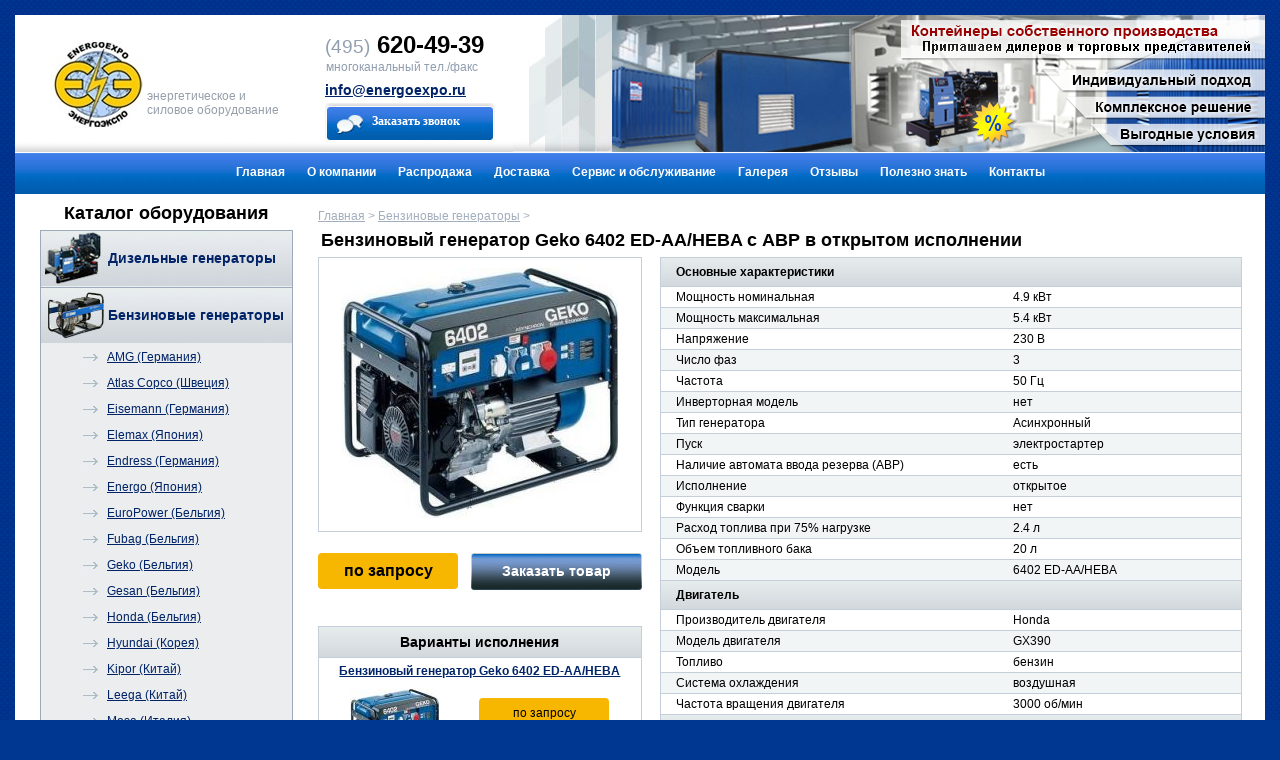

--- FILE ---
content_type: text/html; charset=utf-8
request_url: http://www.energoexpo.ru/benzinovye-generatory/geko-6402-ed-aa-heba-avr/
body_size: 8385
content:
		
	
	
	
																		<!DOCTYPE html>
<html>
	<head>
		<meta charset="utf-8">
		
	<title>Бензиновый генератор Geko 6402 ED-AА/HЕBA с АВР открытого исполнения мощностью 4.9 кВт</title>
	<meta name="keywords" content="Geko 6402 ED-AА/HЕBA  с АВР  в открытом исполнении">
	<meta name="description" content="Бензиновый генератор Geko 6402 ED-AА/HЕBA с АВР  открытого исполнения - цена производителя, доставка в срок, при необходимости монтаж.">

		<!--[if lt IE 9]>
		<script>
			var e = ("article,aside,figcaption,figure,footer,header,hgroup,nav,section,time,main").split(',');
			for (var i = 0; i < e.length; i++) {
			document.createElement(e[i]);	}
		</script>
		<![endif]-->
		<link rel="stylesheet" type="text/css" href="/css/jquery.fancybox.css">
		<link rel="stylesheet" type="text/css" href="/css/styles.css">
		<link href="/images/favicon.ico" type="image/x-icon" rel="shortcut icon">
		<script src="/js/jquery.js"></script>
	</head>
	<body>
		<div class="all-content-wrapper">
			<header>
				<a href="/" class="logo" ><img src="/images/logo.jpg" /> <small>энергетическое и силовое оборудование</small></a>
<address>
	<p>
		<span>(495)</span> 620-49-39
		<small>многоканальный тел./факс</small>
		<a href="mailto:info@energoexpo.ru">info@energoexpo.ru</a>
		<div class="header-order-call j-order-call">Заказать звонок</div>
	</p>
</address>
<div class="body">
	<div class="left">&nbsp;</div>
	<ul class="bxslider">
		<li><a href="/konteynery-dlya-generatorov/"><img src="/images/slider_1.png" title="контейнеры собственного производства" /></a></li>
		<li><a href="/"><img src="/images/slider_3.png" title="силовое и энергетическое оборудование" /></a></li>
		<li><a href="/servis-i-obsluzhivanie/"><img src="/images/slider_2.png" title="обслуживание и ремонт" /></a></li>
	</ul>

</div>
<div class="clear"></div>
					




<nav id="menubak">
	<div  id="menu" class="black">
			<ul >
											
			 
			<li>
																	<a href="/" >Главная</a>
							</li>
											
			 
			<li>
																	<a href="/o-kompanii/" >О компании</a>
										<ul  class="b-submenu" >
											
			 
			<li>
																	<a href="/o-kompanii/missiya" >Наша миссия</a>
							</li>
											
			 
			<li>
																	<a href="/o-kompanii/rabota-magazina" >Работа магазина</a>
							</li>
											
			 
			<li>
																	<a href="/o-kompanii/sertifikaty" >Сертификаты</a>
							</li>
											
			 
			<li>
																	<a href="http://www.energoexpo.ru/polezno-znat/kak-oformit-zakaz/" >Оформление заказа</a>
							</li>
											
			 
			<li>
																	<a href="/o-kompanii/oplata" >Оплата</a>
							</li>
											
			 
			<li>
																	<a href="/o-kompanii/vakansii" >Вакансии</a>
							</li>
			</ul>
							</li>
											
			 
			<li>
																	<a href="/rasprodazha/" >Распродажа</a>
							</li>
											
			 
			<li>
																	<a href="/dostavka/" >Доставка</a>
							</li>
											
			 
			<li>
																	<a href="/servis-i-obsluzhivanie/" >Сервис и обслуживание</a>
							</li>
											
			 
			<li>
																	<a href="http://www.energoexpo.ru/gallery/" >Галерея</a>
							</li>
											
			 
			<li>
																	<a href="/otzyvy/" >Отзывы</a>
							</li>
											
			 
			<li>
																	<a href="http://www.energoexpo.ru/polezno-znat/" >Полезно знать</a>
							</li>
											
			 
			<li>
																	<a href="/kontaktnaya-informatsiya/" >Контакты</a>
							</li>
			</ul>
	</div>
</nav>			</header>
			<div id="container">
				<aside id="left">
					<p class="h1">Каталог оборудования</p>
	





	<ul  id="my-menu" >
					
			 

													<li class="li-lvl-1">
															<a href="http://www.energoexpo.ru/dizelnye-generatory/" class="a-lvl-1  icon27">
															Дизельные генераторы
													</a>
									
																										<ul  class="submenu-left ul-lvl-2" >
					
			 

						<li class="li-lvl-2">
				
																										<ul  class="submenu-left ul-lvl-3" >
					
			 

						<li class="li-lvl-3">
															<a href="http://www.energoexpo.ru/dizelnye-generatory/airman-diz/" class="a-lvl-3 ">
															Airman (Япония)
													</a>
									
							</li>
					
			 

						<li class="li-lvl-3">
															<a href="http://www.energoexpo.ru/dizelnye-generatory/aksa-diz/" class="a-lvl-3 ">
															Aksa (Турция)
													</a>
									
							</li>
					
			 

						<li class="li-lvl-3">
															<a href="http://www.energoexpo.ru/dizelnye-generatory/atlas-copco-diz/" class="a-lvl-3 ">
															Atlas Copco (Швеция)
													</a>
									
							</li>
					
			 

						<li class="li-lvl-3">
															<a href="http://www.energoexpo.ru/dizelnye-generatory/broadcrown-diz/" class="a-lvl-3 ">
															Broadcrown (Великобритания)
													</a>
									
							</li>
					
			 

						<li class="li-lvl-3">
															<a href="http://www.energoexpo.ru/dizelnye-generatory/caterpillar-diz/" class="a-lvl-3 ">
															Caterpillar (Великобритания)
													</a>
									
							</li>
					
			 

						<li class="li-lvl-3">
															<a href="http://www.energoexpo.ru/dizelnye-generatory/ctg-diz/" class="a-lvl-3 ">
															CTG (Китай)
													</a>
									
							</li>
					
			 

						<li class="li-lvl-3">
															<a href="http://www.energoexpo.ru/dizelnye-generatory/cummins-diz/" class="a-lvl-3 ">
															Cummins (Великобритания)
													</a>
									
							</li>
					
			 

						<li class="li-lvl-3">
															<a href="http://www.energoexpo.ru/dizelnye-generatory/denyo-diz/" class="a-lvl-3 ">
															Denyo (Япония)
													</a>
									
							</li>
					
			 

						<li class="li-lvl-3">
															<a href="http://www.energoexpo.ru/dizelnye-generatory/eisemann-diz/" class="a-lvl-3 ">
															Eisemann (Германия)
													</a>
									
							</li>
					
			 

						<li class="li-lvl-3">
															<a href="http://www.energoexpo.ru/dizelnye-generatory/elcos-diz/" class="a-lvl-3 ">
															Elcos (Италия)
													</a>
									
							</li>
					
			 

						<li class="li-lvl-3">
															<a href="http://www.energoexpo.ru/dizelnye-generatory/elemax-diz/" class="a-lvl-3 ">
															Elemax (Япония)
													</a>
									
							</li>
					
			 

						<li class="li-lvl-3">
															<a href="http://www.energoexpo.ru/dizelnye-generatory/endress-diz/" class="a-lvl-3 ">
															Endress (Германия)
													</a>
									
							</li>
					
			 

						<li class="li-lvl-3">
															<a href="http://www.energoexpo.ru/dizelnye-generatory/energo-diz/" class="a-lvl-3 ">
															Energo (Япония - Россия)
													</a>
									
							</li>
					
			 

						<li class="li-lvl-3">
															<a href="http://www.energoexpo.ru/dizelnye-generatory/europower-diz/" class="a-lvl-3 ">
															EuroPower (Бельгия)
													</a>
									
							</li>
					
			 

						<li class="li-lvl-3">
															<a href="http://www.energoexpo.ru/dizelnye-generatory/fg-wilson-diz/" class="a-lvl-3 ">
															FG Wilson (Великобритания)
													</a>
									
							</li>
					
			 

						<li class="li-lvl-3">
															<a href="http://www.energoexpo.ru/dizelnye-generatory/fpt-diz/" class="a-lvl-3 ">
															FPT (Италия)
													</a>
									
							</li>
					
			 

						<li class="li-lvl-3">
															<a href="http://www.energoexpo.ru/dizelnye-generatory/fubag-diz/" class="a-lvl-3 ">
															Fubag (Германия)
													</a>
									
							</li>
					
			 

						<li class="li-lvl-3">
															<a href="http://www.energoexpo.ru/dizelnye-generatory/geko-diz/" class="a-lvl-3 ">
															Geko (Германия)
													</a>
									
							</li>
					
			 

						<li class="li-lvl-3">
															<a href="http://www.energoexpo.ru/dizelnye-generatory/gesan-diz/" class="a-lvl-3 ">
															Gesan (Испания)
													</a>
									
							</li>
					
			 

						<li class="li-lvl-3">
															<a href="http://www.energoexpo.ru/dizelnye-generatory/henkelhausen-diz/" class="a-lvl-3 ">
															Henkelhausen (Германия)
													</a>
									
							</li>
					
			 

						<li class="li-lvl-3">
															<a href="http://www.energoexpo.ru/dizelnye-generatory/hyundai-diz/" class="a-lvl-3 ">
															Hyundai (Корея)
													</a>
									
							</li>
					
			 

						<li class="li-lvl-3">
															<a href="http://www.energoexpo.ru/dizelnye-generatory/jcb-diz/" class="a-lvl-3 ">
															JCB (Великобритания)
													</a>
									
							</li>
					
			 

						<li class="li-lvl-3">
															<a href="http://www.energoexpo.ru/dizelnye-generatory/kipor-diz/" class="a-lvl-3 ">
															Kipor (Китай)
													</a>
									
							</li>
					
			 

						<li class="li-lvl-3">
															<a href="http://www.energoexpo.ru/dizelnye-generatory/kubota-diz/" class="a-lvl-3 ">
															Kubota (Япония)
													</a>
									
							</li>
					
			 

						<li class="li-lvl-3">
															<a href="http://www.energoexpo.ru/dizelnye-generatory/leega-diz/" class="a-lvl-3 ">
															Leega (Китай)
													</a>
									
							</li>
					
			 

						<li class="li-lvl-3">
															<a href="http://www.energoexpo.ru/dizelnye-generatory/lister-petter-diz/" class="a-lvl-3 ">
															Lister Petter (Великобритания)
													</a>
									
							</li>
					
			 

						<li class="li-lvl-3">
															<a href="http://www.energoexpo.ru/dizelnye-generatory/mingpowers-diz/" class="a-lvl-3 ">
															MingPowers (Китай)
													</a>
									
							</li>
					
			 

						<li class="li-lvl-3">
															<a href="http://www.energoexpo.ru/dizelnye-generatory/mitsubishi-diz/" class="a-lvl-3 ">
															Mitsubishi (Япония)
													</a>
									
							</li>
					
			 

						<li class="li-lvl-3">
															<a href="http://www.energoexpo.ru/dizelnye-generatory/mosa-diz/" class="a-lvl-3 ">
															Mosa (Италия)
													</a>
									
							</li>
					
			 

						<li class="li-lvl-3">
															<a href="http://www.energoexpo.ru/dizelnye-generatory/motor-diz/" class="a-lvl-3 ">
															Motor (Россия)
													</a>
									
							</li>
					
			 

						<li class="li-lvl-3">
															<a href="http://www.energoexpo.ru/dizelnye-generatory/mvae-diz/" class="a-lvl-3 ">
															MVAE (Китай)
													</a>
									
							</li>
					
			 

						<li class="li-lvl-3">
															<a href="http://www.energoexpo.ru/dizelnye-generatory/powerlink-diz/" class="a-lvl-3 ">
															PowerLink (Китай)
													</a>
									
							</li>
					
			 

						<li class="li-lvl-3">
															<a href="http://www.energoexpo.ru/dizelnye-generatory/pramac-diz/" class="a-lvl-3 ">
															Pramac (Италия)
													</a>
									
							</li>
					
			 

						<li class="li-lvl-3">
															<a href="http://www.energoexpo.ru/dizelnye-generatory/rid-diz/" class="a-lvl-3 ">
															RID (Германия)
													</a>
									
							</li>
					
			 

						<li class="li-lvl-3">
															<a href="http://www.energoexpo.ru/dizelnye-generatory/sdmo-diz/" class="a-lvl-3 ">
															SDMO (Франция)
													</a>
									
							</li>
					
			 

						<li class="li-lvl-3">
															<a href="http://www.energoexpo.ru/dizelnye-generatory/toyo-diz/" class="a-lvl-3 ">
															Toyo (Япония)
													</a>
									
							</li>
					
			 

						<li class="li-lvl-3">
															<a href="http://www.energoexpo.ru/dizelnye-generatory/yanmar-diz/" class="a-lvl-3 ">
															Yanmar (Япония)
													</a>
									
							</li>
					
			 

						<li class="li-lvl-3">
															<a href="http://www.energoexpo.ru/dizelnye-generatory/azimut-diz/" class="a-lvl-3 ">
															Азимут (Россия - Китай)
													</a>
									
							</li>
					
			 

						<li class="li-lvl-3">
															<a href="http://www.energoexpo.ru/dizelnye-generatory/vepr-diz/" class="a-lvl-3 ">
															Вепрь (Россия) 
													</a>
									
							</li>
					
			 

						<li class="li-lvl-3">
															<a href="http://www.energoexpo.ru/dizelnye-generatory/istok-diz/" class="a-lvl-3 ">
															Исток (Россия)
													</a>
									
							</li>
					
			 

						<li class="li-lvl-3">
															<a href="http://www.energoexpo.ru/dizelnye-generatory/psm-diz/" class="a-lvl-3 ">
															ПСМ (Россия)
													</a>
									
							</li>
					
			 

						<li class="li-lvl-3">
															<a href="http://www.energoexpo.ru/dizelnye-generatory/tss-diz/" class="a-lvl-3 ">
															ТСС (Россия - Китай)
													</a>
									
							</li>
					
			 

						<li class="li-lvl-3">
															<a href="http://www.energoexpo.ru/dizelnye-generatory/fas-diz/" class="a-lvl-3 ">
															ФАС (Россия)
													</a>
									
							</li>
			</ul>
							</li>
			</ul>
							</li>
					
											 

													<li class="li-lvl-1">
															<a href="http://www.energoexpo.ru/benzinovye-generatory/" class="a-lvl-1 active icon26">
															Бензиновые генераторы
													</a>
									
																										<ul  class="submenu-left ul-lvl-2" >
					
			 

						<li class="li-lvl-2">
				
																										<ul  class="submenu-left ul-lvl-3" >
					
			 

						<li class="li-lvl-3">
															<a href="http://www.energoexpo.ru/benzinovye-generatory/amg-benz/" class="a-lvl-3 ">
															AMG (Германия)
													</a>
									
							</li>
					
			 

						<li class="li-lvl-3">
															<a href="http://www.energoexpo.ru/benzinovye-generatory/atlas-copco-benz/" class="a-lvl-3 ">
															Atlas Copco (Швеция)
													</a>
									
							</li>
					
			 

						<li class="li-lvl-3">
															<a href="http://www.energoexpo.ru/benzinovye-generatory/eisemann-benz/" class="a-lvl-3 ">
															Eisemann (Германия)
													</a>
									
							</li>
					
			 

						<li class="li-lvl-3">
															<a href="http://www.energoexpo.ru/benzinovye-generatory/elemax-benz/" class="a-lvl-3 ">
															Elemax (Япония)
													</a>
									
							</li>
					
			 

						<li class="li-lvl-3">
															<a href="http://www.energoexpo.ru/benzinovye-generatory/endress-benz/" class="a-lvl-3 ">
															Endress (Германия)
													</a>
									
							</li>
					
			 

						<li class="li-lvl-3">
															<a href="http://www.energoexpo.ru/benzinovye-generatory/energo-benz/" class="a-lvl-3 ">
															Energo (Япония)
													</a>
									
							</li>
					
			 

						<li class="li-lvl-3">
															<a href="http://www.energoexpo.ru/benzinovye-generatory/europower-benz/" class="a-lvl-3 ">
															EuroPower (Бельгия)
													</a>
									
							</li>
					
			 

						<li class="li-lvl-3">
															<a href="http://www.energoexpo.ru/benzinovye-generatory/fubag-benz/" class="a-lvl-3 ">
															Fubag (Бельгия)
													</a>
									
							</li>
					
			 

						<li class="li-lvl-3">
															<a href="http://www.energoexpo.ru/benzinovye-generatory/geko-benz/" class="a-lvl-3 ">
															Geko (Бельгия)
													</a>
									
							</li>
					
			 

						<li class="li-lvl-3">
															<a href="http://www.energoexpo.ru/benzinovye-generatory/gesan-benz/" class="a-lvl-3 ">
															Gesan (Бельгия)
													</a>
									
							</li>
					
			 

						<li class="li-lvl-3">
															<a href="http://www.energoexpo.ru/benzinovye-generatory/honda-benz/" class="a-lvl-3 ">
															Honda (Бельгия)
													</a>
									
							</li>
					
			 

						<li class="li-lvl-3">
															<a href="http://www.energoexpo.ru/benzinovye-generatory/hyundai-benz/" class="a-lvl-3 ">
															Hyundai (Корея)
													</a>
									
							</li>
					
			 

						<li class="li-lvl-3">
															<a href="http://www.energoexpo.ru/benzinovye-generatory/kipor-benz/" class="a-lvl-3 ">
															Kipor (Китай)
													</a>
									
							</li>
					
			 

						<li class="li-lvl-3">
															<a href="http://www.energoexpo.ru/benzinovye-generatory/leega-benz/" class="a-lvl-3 ">
															Leega (Китай)
													</a>
									
							</li>
					
			 

						<li class="li-lvl-3">
															<a href="http://www.energoexpo.ru/benzinovye-generatory/mosa-benz/" class="a-lvl-3 ">
															Mosa (Италия)
													</a>
									
							</li>
					
			 

						<li class="li-lvl-3">
															<a href="http://www.energoexpo.ru/benzinovye-generatory/pramac-benz/" class="a-lvl-3 ">
															Pramac (Италия)
													</a>
									
							</li>
					
			 

						<li class="li-lvl-3">
															<a href="http://www.energoexpo.ru/benzinovye-generatory/rid-benz/" class="a-lvl-3 ">
															RID (Германия)
													</a>
									
							</li>
					
			 

						<li class="li-lvl-3">
															<a href="http://www.energoexpo.ru/benzinovye-generatory/sdmo-benz/" class="a-lvl-3 ">
															SDMO (Франция)
													</a>
									
							</li>
					
			 

						<li class="li-lvl-3">
															<a href="http://www.energoexpo.ru/benzinovye-generatory/vepr-benz/" class="a-lvl-3 ">
															Вепрь (Россия)
													</a>
									
							</li>
					
			 

						<li class="li-lvl-3">
															<a href="http://www.energoexpo.ru/benzinovye-generatory/tss-benz/" class="a-lvl-3 ">
															ТСС (Россия - Китай)
													</a>
									
							</li>
			</ul>
							</li>
			</ul>
							</li>
					
			 

													<li class="li-lvl-1">
															<a href="http://www.energoexpo.ru/gazovye-generatory/" class="a-lvl-1  icon28">
															Газовые генераторы
													</a>
									
																										<ul  class="submenu-left ul-lvl-2" >
					
			 

						<li class="li-lvl-2">
				
																										<ul  class="submenu-left ul-lvl-3" >
					
			 

						<li class="li-lvl-3">
															<a href="http://www.energoexpo.ru/gazovye-generatory/briggs-stratton/" class="a-lvl-3 ">
															Briggs Stratton (США)
													</a>
									
							</li>
					
			 

						<li class="li-lvl-3">
															<a href="http://www.energoexpo.ru/gazovye-generatory/generac-gaz/" class="a-lvl-3 ">
															Generac (США)
													</a>
									
							</li>
					
			 

						<li class="li-lvl-3">
															<a href="http://www.energoexpo.ru/gazovye-generatory/kipor-gaz/" class="a-lvl-3 ">
															Kipor (Китай)
													</a>
									
							</li>
					
			 

						<li class="li-lvl-3">
															<a href="http://www.energoexpo.ru/gazovye-generatory/mirkon-energy-gaz/" class="a-lvl-3 ">
															Mirkon Energy (США)
													</a>
									
							</li>
					
			 

						<li class="li-lvl-3">
															<a href="http://www.energoexpo.ru/gazovye-generatory/reg-gaz/" class="a-lvl-3 ">
															REG (Россия)
													</a>
									
							</li>
					
			 

						<li class="li-lvl-3">
															<a href="http://www.energoexpo.ru/gazovye-generatory/sdmo-gaz/" class="a-lvl-3 ">
															SDMO (Франция)
													</a>
									
							</li>
					
			 

						<li class="li-lvl-3">
															<a href="http://www.energoexpo.ru/gazovye-generatory/fas-gaz/" class="a-lvl-3 ">
															ФАС (Россия)
													</a>
									
							</li>
			</ul>
							</li>
			</ul>
							</li>
					
			 

													<li class="li-lvl-1">
															<a href="http://www.energoexpo.ru/svarochnye-generatory/" class="a-lvl-1  icon29">
															Сварочные генераторы
													</a>
									
																										<ul  class="submenu-left ul-lvl-2" >
					
			 

						<li class="li-lvl-2">
															<span class="no-link">
															По виду топлива:
													</span>
									
																										<ul  class="submenu-left ul-lvl-3" >
					
			 

						<li class="li-lvl-3">
															<a href="http://www.energoexpo.ru/svarochnye-generatory/benzinovye/" class="a-lvl-3 ">
															Бензиновые
													</a>
									
							</li>
					
			 

						<li class="li-lvl-3">
															<a href="http://www.energoexpo.ru/svarochnye-generatory/dizelnye/" class="a-lvl-3 ">
															Дизельные
													</a>
									
							</li>
			</ul>
							</li>
					
			 

						<li class="li-lvl-2">
															<span class="no-link">
															по производителю:
													</span>
									
																										<ul  class="submenu-left ul-lvl-3" >
					
			 

						<li class="li-lvl-3">
															<a href="http://www.energoexpo.ru/svarochnye-generatory/amg-sv/" class="a-lvl-3 ">
															AMG (Германия)
													</a>
									
							</li>
					
			 

						<li class="li-lvl-3">
															<a href="http://www.energoexpo.ru/svarochnye-generatory/atlas-copco-svar/" class="a-lvl-3 ">
															Atlas Copco (Швеция)
													</a>
									
							</li>
					
			 

						<li class="li-lvl-3">
															<a href="http://www.energoexpo.ru/svarochnye-generatory/eisemann-sv/" class="a-lvl-3 ">
															Eisemann (Германия)
													</a>
									
							</li>
					
			 

						<li class="li-lvl-3">
															<a href="http://www.energoexpo.ru/svarochnye-generatory/endress-svar/" class="a-lvl-3 ">
															Endress (Германия)
													</a>
									
							</li>
					
			 

						<li class="li-lvl-3">
															<a href="http://www.energoexpo.ru/svarochnye-generatory/energo-sv/" class="a-lvl-3 ">
															Energo (Япония - Россия)
													</a>
									
							</li>
					
			 

						<li class="li-lvl-3">
															<a href="http://www.energoexpo.ru/svarochnye-generatory/europower-sv/" class="a-lvl-3 ">
															EuroPower (Бельгия)
													</a>
									
							</li>
					
			 

						<li class="li-lvl-3">
															<a href="http://www.energoexpo.ru/svarochnye-generatory/fubag-sv/" class="a-lvl-3 ">
															Fubag (Германия)
													</a>
									
							</li>
					
			 

						<li class="li-lvl-3">
															<a href="http://www.energoexpo.ru/svarochnye-generatory/geko-sv/" class="a-lvl-3 ">
															Geko (Германия)
													</a>
									
							</li>
					
			 

						<li class="li-lvl-3">
															<a href="http://www.energoexpo.ru/svarochnye-generatory/gesan-sv/" class="a-lvl-3 ">
															Gesan (Испания)
													</a>
									
							</li>
					
			 

						<li class="li-lvl-3">
															<a href="http://www.energoexpo.ru/svarochnye-generatory/hyundai-sv/" class="a-lvl-3 ">
															Hyundai (Корея)
													</a>
									
							</li>
					
			 

						<li class="li-lvl-3">
															<a href="http://www.energoexpo.ru/svarochnye-generatory/kipor-sv/" class="a-lvl-3 ">
															Kipor (Китай)
													</a>
									
							</li>
					
			 

						<li class="li-lvl-3">
															<a href="http://www.energoexpo.ru/svarochnye-generatory/leega-sv/" class="a-lvl-3 ">
															Leega (Китай)
													</a>
									
							</li>
					
			 

						<li class="li-lvl-3">
															<a href="http://www.energoexpo.ru/svarochnye-generatory/mosa-sv/" class="a-lvl-3 ">
															Mosa (Италия)
													</a>
									
							</li>
					
			 

						<li class="li-lvl-3">
															<a href="http://www.energoexpo.ru/svarochnye-generatory/pramac-sv/" class="a-lvl-3 ">
															Pramac (Италия)
													</a>
									
							</li>
					
			 

						<li class="li-lvl-3">
															<a href="http://www.energoexpo.ru/svarochnye-generatory/rid-sv/" class="a-lvl-3 ">
															RID (Германия)
													</a>
									
							</li>
					
			 

						<li class="li-lvl-3">
															<a href="http://www.energoexpo.ru/svarochnye-generatory/sdmo-sv/" class="a-lvl-3 ">
															SDMO (Франция)
													</a>
									
							</li>
					
			 

						<li class="li-lvl-3">
															<a href="http://www.energoexpo.ru/svarochnye-generatory/toyo-sv/" class="a-lvl-3 ">
															Toyo (Япония)
													</a>
									
							</li>
					
			 

						<li class="li-lvl-3">
															<a href="http://www.energoexpo.ru/svarochnye-generatory/yanmar-sv/" class="a-lvl-3 ">
															Yanmar (Япония)
													</a>
									
							</li>
					
			 

						<li class="li-lvl-3">
															<a href="http://www.energoexpo.ru/svarochnye-generatory/vepr-svar/" class="a-lvl-3 ">
															Вепрь (Россия)
													</a>
									
							</li>
					
			 

						<li class="li-lvl-3">
															<a href="http://www.energoexpo.ru/svarochnye-generatory/tss-sv/" class="a-lvl-3 ">
															ТСС (Россия - Китай)
													</a>
									
							</li>
			</ul>
							</li>
			</ul>
							</li>
					
			 

													<li class="li-lvl-1">
															<a href="http://www.energoexpo.ru/proizvoditeli/" class="a-lvl-1  icon30">
															Производители
													</a>
									
																										<ul  class="submenu-left ul-lvl-3" >
					
			 

						<li class="li-lvl-3">
															<a href="/dizelnye-generatory/airman-diz/" class="a-lvl-3 ">
															Airman (Япония)
													</a>
									
							</li>
					
			 

						<li class="li-lvl-3">
															<a href="/dizelnye-generatory/aksa-diz/" class="a-lvl-3 ">
															Aksa (Турция)
													</a>
									
							</li>
					
			 

						<li class="li-lvl-3">
															<a href="http://www.energoexpo.ru/proizvoditeli/amg/" class="a-lvl-3 ">
															AMG (Германия)
													</a>
									
							</li>
					
			 

						<li class="li-lvl-3">
															<a href="http://www.energoexpo.ru/proizvoditeli/atlas-copco/" class="a-lvl-3 ">
															Atlas Copco (Швеция)
													</a>
									
							</li>
					
			 

						<li class="li-lvl-3">
															<a href="/gazovye-generatory/briggs-stratton/" class="a-lvl-3 ">
															Briggs Stratton (США)
													</a>
									
							</li>
					
			 

						<li class="li-lvl-3">
															<a href="/dizelnye-generatory/broadcrown-diz/" class="a-lvl-3 ">
															Broadcrown (Великобритания)
													</a>
									
							</li>
					
			 

						<li class="li-lvl-3">
															<a href="/dizelnye-generatory/caterpillar-diz/" class="a-lvl-3 ">
															Caterpillar (Великобритания)
													</a>
									
							</li>
					
			 

						<li class="li-lvl-3">
															<a href="/dizelnye-generatory/ctg-diz/" class="a-lvl-3 ">
															CTG (Китай)
													</a>
									
							</li>
					
			 

						<li class="li-lvl-3">
															<a href="/dizelnye-generatory/cummins-diz/" class="a-lvl-3 ">
															Cummins (Великобритания)
													</a>
									
							</li>
					
			 

						<li class="li-lvl-3">
															<a href="/dizelnye-generatory/denyo-diz/" class="a-lvl-3 ">
															Denyo (Япония)
													</a>
									
							</li>
					
			 

						<li class="li-lvl-3">
															<a href="http://www.energoexpo.ru/proizvoditeli/eisemann/" class="a-lvl-3 ">
															Eisemann (Германия)
													</a>
									
							</li>
					
			 

						<li class="li-lvl-3">
															<a href="/dizelnye-generatory/elcos-diz/" class="a-lvl-3 ">
															Elcos (Италия)
													</a>
									
							</li>
					
			 

						<li class="li-lvl-3">
															<a href="http://www.energoexpo.ru/proizvoditeli/elemax/" class="a-lvl-3 ">
															Elemax (Япония)
													</a>
									
							</li>
					
			 

						<li class="li-lvl-3">
															<a href="http://www.energoexpo.ru/proizvoditeli/endress/" class="a-lvl-3 ">
															Endress (Германия)
													</a>
									
							</li>
					
			 

						<li class="li-lvl-3">
															<a href="http://www.energoexpo.ru/proizvoditeli/energo-yaponiya-rossiya/" class="a-lvl-3 ">
															Energo (Россия)
													</a>
									
							</li>
					
			 

						<li class="li-lvl-3">
															<a href="http://www.energoexpo.ru/proizvoditeli/energo-genelec/" class="a-lvl-3 ">
															Energo (Франция)
													</a>
									
							</li>
					
			 

						<li class="li-lvl-3">
															<a href="http://www.energoexpo.ru/proizvoditeli/europower/" class="a-lvl-3 ">
															Europower (Бельгия)
													</a>
									
							</li>
					
			 

						<li class="li-lvl-3">
															<a href="/dizelnye-generatory/fg-wilson-diz/" class="a-lvl-3 ">
															FG Wilson (Великобритания)
													</a>
									
							</li>
					
			 

						<li class="li-lvl-3">
															<a href="/dizelnye-generatory/fpt-diz/" class="a-lvl-3 ">
															FPT (Италия)
													</a>
									
							</li>
					
			 

						<li class="li-lvl-3">
															<a href="http://www.energoexpo.ru/proizvoditeli/fubag/" class="a-lvl-3 ">
															Fubag (Германия)
													</a>
									
							</li>
					
			 

						<li class="li-lvl-3">
															<a href="http://www.energoexpo.ru/proizvoditeli/geko/" class="a-lvl-3 ">
															Geko (Германия)
													</a>
									
							</li>
					
			 

						<li class="li-lvl-3">
															<a href="/gazovye-generatory/generac-gaz/" class="a-lvl-3 ">
															Generac (США)
													</a>
									
							</li>
					
			 

						<li class="li-lvl-3">
															<a href="http://www.energoexpo.ru/proizvoditeli/gesan/" class="a-lvl-3 ">
															Gesan (Испания)
													</a>
									
							</li>
					
			 

						<li class="li-lvl-3">
															<a href="/dizelnye-generatory/henkelhausen-diz/" class="a-lvl-3 ">
															Henkelhausen (Германия)
													</a>
									
							</li>
					
			 

						<li class="li-lvl-3">
															<a href="/benzinovye-generatory/honda-benz/" class="a-lvl-3 ">
															Honda (Бельгия)
													</a>
									
							</li>
					
			 

						<li class="li-lvl-3">
															<a href="http://www.energoexpo.ru/proizvoditeli/hyundai/" class="a-lvl-3 ">
															Hyundai (Южная Корея)
													</a>
									
							</li>
					
			 

						<li class="li-lvl-3">
															<a href="/dizelnye-generatory/jcb-diz/" class="a-lvl-3 ">
															JCB (Великобритания)
													</a>
									
							</li>
					
			 

						<li class="li-lvl-3">
															<a href="http://www.energoexpo.ru/proizvoditeli/kipor/" class="a-lvl-3 ">
															Kipor (Китай)
													</a>
									
							</li>
					
			 

						<li class="li-lvl-3">
															<a href="/dizelnye-generatory/kubota-diz/" class="a-lvl-3 ">
															Kubota (Япония)
													</a>
									
							</li>
					
			 

						<li class="li-lvl-3">
															<a href="http://www.energoexpo.ru/proizvoditeli/leega/" class="a-lvl-3 ">
															Leega (Китай)
													</a>
									
							</li>
					
			 

						<li class="li-lvl-3">
															<a href="/dizelnye-generatory/lister-petter-diz/" class="a-lvl-3 ">
															Lister Petter (Великобритания)
													</a>
									
							</li>
					
			 

						<li class="li-lvl-3">
															<a href="/dizelnye-generatory/mingpowers-diz/" class="a-lvl-3 ">
															MingPowers (Китай)
													</a>
									
							</li>
					
			 

						<li class="li-lvl-3">
															<a href="/gazovye-generatory/mirkon-energy-gaz/" class="a-lvl-3 ">
															Mirkon Energy (США)
													</a>
									
							</li>
					
			 

						<li class="li-lvl-3">
															<a href="/dizelnye-generatory/mitsubishi-diz/" class="a-lvl-3 ">
															Mitsubishi (Япония)
													</a>
									
							</li>
					
			 

						<li class="li-lvl-3">
															<a href="http://www.energoexpo.ru/proizvoditeli/mosa/" class="a-lvl-3 ">
															Mosa (Италия)
													</a>
									
							</li>
					
			 

						<li class="li-lvl-3">
															<a href="/dizelnye-generatory/motor-diz/" class="a-lvl-3 ">
															Motor (Россия)
													</a>
									
							</li>
					
			 

						<li class="li-lvl-3">
															<a href="/dizelnye-generatory/mvae-diz/" class="a-lvl-3 ">
															MVAE (Китай)
													</a>
									
							</li>
					
			 

						<li class="li-lvl-3">
															<a href="/dizelnye-generatory/powerlink-diz/" class="a-lvl-3 ">
															PowerLink (Китай)
													</a>
									
							</li>
					
			 

						<li class="li-lvl-3">
															<a href="http://www.energoexpo.ru/proizvoditeli/pramac/" class="a-lvl-3 ">
															Pramac (Италия)
													</a>
									
							</li>
					
			 

						<li class="li-lvl-3">
															<a href="/gazovye-generatory/reg-gaz/" class="a-lvl-3 ">
															REG (Россия)
													</a>
									
							</li>
					
			 

						<li class="li-lvl-3">
															<a href="http://www.energoexpo.ru/proizvoditeli/rid/" class="a-lvl-3 ">
															RID (Германия)
													</a>
									
							</li>
					
			 

						<li class="li-lvl-3">
															<a href="http://www.energoexpo.ru/proizvoditeli/sdmo/" class="a-lvl-3 ">
															SDMO (Франция)
													</a>
									
							</li>
					
			 

						<li class="li-lvl-3">
															<a href="http://www.energoexpo.ru/proizvoditeli/toyo/" class="a-lvl-3 ">
															Toyo (Япония)
													</a>
									
							</li>
					
			 

						<li class="li-lvl-3">
															<a href="http://www.energoexpo.ru/proizvoditeli/yanmar/" class="a-lvl-3 ">
															Yanmar (Япония)
													</a>
									
							</li>
					
			 

						<li class="li-lvl-3">
															<a href="/dizelnye-generatory/azimut-diz/" class="a-lvl-3 ">
															Азимут (Россия - Китай)
													</a>
									
							</li>
					
			 

						<li class="li-lvl-3">
															<a href="http://www.energoexpo.ru/proizvoditeli/vepr/" class="a-lvl-3 ">
															Вепрь (Россия)
													</a>
									
							</li>
					
			 

						<li class="li-lvl-3">
															<a href="/dizelnye-generatory/istok-diz/" class="a-lvl-3 ">
															Исток (Россия)
													</a>
									
							</li>
					
			 

						<li class="li-lvl-3">
															<a href="/dizelnye-generatory/psm-diz/" class="a-lvl-3 ">
															ПСМ (Россия)
													</a>
									
							</li>
					
			 

						<li class="li-lvl-3">
															<a href="http://www.energoexpo.ru/proizvoditeli/tss/" class="a-lvl-3 ">
															ТСС (Россия - Китай)
													</a>
									
							</li>
					
			 

						<li class="li-lvl-3">
															<a href="http://www.energoexpo.ru/proizvoditeli/fas/" class="a-lvl-3 ">
															ФАС (Россия)
													</a>
									
							</li>
			</ul>
							</li>
					
			 

													<li class="li-lvl-1">
															<a href="http://www.energoexpo.ru/dopolnitelnye-optsii/" class="a-lvl-1  icon3">
															Дополнительные опции
													</a>
									
																										<ul  class="submenu-left ul-lvl-2" >
					
			 

						<li class="li-lvl-2">
															<span class="no-link">
															По виду топлива:
													</span>
									
																										<ul  class="submenu-left ul-lvl-3" >
					
			 

						<li class="li-lvl-3">
															<a href="http://www.energoexpo.ru/dopolnitelnye-optsii/dlya-benzinovyh-generatorov/" class="a-lvl-3 ">
															Для бензиновых генераторов
													</a>
									
							</li>
					
			 

						<li class="li-lvl-3">
															<a href="http://www.energoexpo.ru/dopolnitelnye-optsii/dlya-dizelnyh-generatorov/" class="a-lvl-3 ">
															Для дизельных генераторов
													</a>
									
							</li>
					
			 

						<li class="li-lvl-3">
															<a href="http://www.energoexpo.ru/dopolnitelnye-optsii/dlya-stabilizatorov/" class="a-lvl-3 ">
															Для стабилизаторов
													</a>
									
							</li>
			</ul>
							</li>
					
			 

						<li class="li-lvl-2">
															<span class="no-link">
															По типу:
													</span>
									
																										<ul  class="submenu-left ul-lvl-3" >
					
			 

						<li class="li-lvl-3">
															<a href="http://www.energoexpo.ru/dopolnitelnye-optsii/avtomatika/" class="a-lvl-3 ">
															Автоматика
													</a>
									
							</li>
					
			 

						<li class="li-lvl-3">
															<a href="http://www.energoexpo.ru/dopolnitelnye-optsii/akkumulyatory/" class="a-lvl-3 ">
															Аккумуляторы
													</a>
									
							</li>
					
			 

						<li class="li-lvl-3">
															<a href="http://www.energoexpo.ru/dopolnitelnye-optsii/metallorukav/" class="a-lvl-3 ">
															Металлорукав
													</a>
									
							</li>
					
			 

						<li class="li-lvl-3">
															<a href="http://www.energoexpo.ru/dopolnitelnye-optsii/pult/" class="a-lvl-3 ">
															Пульт управления
													</a>
									
							</li>
					
			 

						<li class="li-lvl-3">
															<a href="http://www.energoexpo.ru/dopolnitelnye-optsii/toplivniy-bak/" class="a-lvl-3 ">
															Топливный бак
													</a>
									
							</li>
					
			 

						<li class="li-lvl-3">
															<a href="http://www.energoexpo.ru/dopolnitelnye-optsii/tronsportirovka/" class="a-lvl-3 ">
															Транспортировка
													</a>
									
							</li>
					
			 

						<li class="li-lvl-3">
															<a href="http://www.energoexpo.ru/dopolnitelnye-optsii/uzo/" class="a-lvl-3 ">
															УЗО
													</a>
									
							</li>
					
			 

						<li class="li-lvl-3">
															<a href="http://www.energoexpo.ru/dopolnitelnye-optsii/electrika/" class="a-lvl-3 ">
															Электрика
													</a>
									
							</li>
			</ul>
							</li>
			</ul>
							</li>
					
			 

													<li class="li-lvl-1">
															<a href="http://www.energoexpo.ru/konteynery-dlya-generatorov/" class="a-lvl-1  icon20">
															Контейнеры
													</a>
									
																										<ul  class="submenu-left ul-lvl-3" >
					
			 

						<li class="li-lvl-3">
															<a href="http://www.energoexpo.ru/konteynery-dlya-generatorov/shumozaschitnye/" class="a-lvl-3 ">
															Silent Box
													</a>
									
							</li>
					
			 

						<li class="li-lvl-3">
															<a href="http://www.energoexpo.ru/konteynery-dlya-generatorov/kompaktnye/" class="a-lvl-3 ">
															Компактные контейнеры
													</a>
									
							</li>
					
			 

						<li class="li-lvl-3">
															<a href="http://www.energoexpo.ru/konteynery-dlya-generatorov/minikonteyner/" class="a-lvl-3 ">
															Миниконтейнер
													</a>
									
							</li>
					
			 

						<li class="li-lvl-3">
															<a href="http://www.energoexpo.ru/konteynery-dlya-generatorov/tipa-sever/" class="a-lvl-3 ">
															Типа «СЕВЕР»
													</a>
									
							</li>
			</ul>
							</li>
					
			 

													<li class="li-lvl-1">
															<a href="http://www.energoexpo.ru/prochee-oborudovanie/" class="a-lvl-1  icon17">
															Прочее
													</a>
									
																										<ul  class="submenu-left ul-lvl-3" >
					
			 

						<li class="li-lvl-3">
															<a href="http://www.energoexpo.ru/prochee-oborudovanie/osvetitelnaya-machta-geko/" class="a-lvl-3 ">
															Осветительная мачта Geko
													</a>
									
							</li>
					
			 

						<li class="li-lvl-3">
															<a href="http://www.energoexpo.ru/prochee-oborudovanie/generatory-na-shassi/" class="a-lvl-3 ">
															Передвижные генераторы на шасси
													</a>
									
							</li>
			</ul>
							</li>
					
			 

													<li class="li-lvl-1">
															<a href="http://www.energoexpo.ru/stabilizatory/" class="a-lvl-1  icon178">
															Стабилизаторы
													</a>
									
																										<ul  class="submenu-left ul-lvl-2" >
					
			 

						<li class="li-lvl-2">
															<span class="no-link">
															По типу:
													</span>
									
																										<ul  class="submenu-left ul-lvl-3" >
					
			 

						<li class="li-lvl-3">
															<a href="http://www.energoexpo.ru/stabilizatory/odnofaznye/" class="a-lvl-3 ">
															Однофазные
													</a>
									
							</li>
					
			 

						<li class="li-lvl-3">
															<a href="http://www.energoexpo.ru/stabilizatory/trehfaznye/" class="a-lvl-3 ">
															Трехфазные
													</a>
									
							</li>
			</ul>
							</li>
					
			 

						<li class="li-lvl-2">
															<span class="no-link">
															По производителю:
													</span>
									
																										<ul  class="submenu-left ul-lvl-3" >
					
			 

						<li class="li-lvl-3">
															<a href="http://www.energoexpo.ru/stabilizatory/lider/" class="a-lvl-3 ">
															Lider
													</a>
									
																										<ul  class="submenu-left ul-lvl-4" >
					
			 

						<li class="li-lvl-4">
															<a href="http://www.energoexpo.ru/stabilizatory/lider/best/" class="a-lvl-4 ">
															BEST
													</a>
									
							</li>
					
			 

						<li class="li-lvl-4">
															<a href="http://www.energoexpo.ru/stabilizatory/lider/sq/" class="a-lvl-4 ">
															SQ
													</a>
									
							</li>
					
			 

						<li class="li-lvl-4">
															<a href="http://www.energoexpo.ru/stabilizatory/lider/sq-c/" class="a-lvl-4 ">
															SQ-C
													</a>
									
							</li>
					
			 

						<li class="li-lvl-4">
															<a href="http://www.energoexpo.ru/stabilizatory/lider/sq-d/" class="a-lvl-4 ">
															SQ-D
													</a>
									
							</li>
					
			 

						<li class="li-lvl-4">
															<a href="http://www.energoexpo.ru/stabilizatory/lider/sq-e/" class="a-lvl-4 ">
															SQ-E
													</a>
									
							</li>
					
			 

						<li class="li-lvl-4">
															<a href="http://www.energoexpo.ru/stabilizatory/lider/sq-i/" class="a-lvl-4 ">
															SQ-I
													</a>
									
							</li>
					
			 

						<li class="li-lvl-4">
															<a href="http://www.energoexpo.ru/stabilizatory/lider/sq-l/" class="a-lvl-4 ">
															SQ-L
													</a>
									
							</li>
					
			 

						<li class="li-lvl-4">
															<a href="http://www.energoexpo.ru/stabilizatory/lider/w/" class="a-lvl-4 ">
															W
													</a>
									
							</li>
					
			 

						<li class="li-lvl-4">
															<a href="http://www.energoexpo.ru/stabilizatory/lider/w-sd/" class="a-lvl-4 ">
															W-SD
													</a>
									
							</li>
			</ul>
							</li>
					
			 

						<li class="li-lvl-3">
															<a href="http://www.energoexpo.ru/stabilizatory/ortea/" class="a-lvl-3 ">
															Ortea
													</a>
									
																										<ul  class="submenu-left ul-lvl-4" >
					
			 

						<li class="li-lvl-4">
															<a href="http://www.energoexpo.ru/stabilizatory/ortea/antares/" class="a-lvl-4 ">
															Antares
													</a>
									
							</li>
					
			 

						<li class="li-lvl-4">
															<a href="http://www.energoexpo.ru/stabilizatory/ortea/aquarius/" class="a-lvl-4 ">
															Aquarius
													</a>
									
							</li>
					
			 

						<li class="li-lvl-4">
															<a href="http://www.energoexpo.ru/stabilizatory/ortea/gemini/" class="a-lvl-4 ">
															Gemini
													</a>
									
							</li>
					
			 

						<li class="li-lvl-4">
															<a href="http://www.energoexpo.ru/stabilizatory/ortea/orion/" class="a-lvl-4 ">
															Orion
													</a>
									
							</li>
					
			 

						<li class="li-lvl-4">
															<a href="http://www.energoexpo.ru/stabilizatory/ortea/orion-plus/" class="a-lvl-4 ">
															Orion Plus
													</a>
									
							</li>
					
			 

						<li class="li-lvl-4">
															<a href="http://www.energoexpo.ru/stabilizatory/ortea/sirius/" class="a-lvl-4 ">
															Sirius
													</a>
									
							</li>
					
			 

						<li class="li-lvl-4">
															<a href="http://www.energoexpo.ru/stabilizatory/ortea/vega/" class="a-lvl-4 ">
															Vega
													</a>
									
							</li>
			</ul>
							</li>
					
			 

						<li class="li-lvl-3">
															<a href="http://www.energoexpo.ru/stabilizatory/shtil/" class="a-lvl-3 ">
															Штиль
													</a>
									
																										<ul  class="submenu-left ul-lvl-4" >
					
			 

						<li class="li-lvl-4">
															<a href="http://www.energoexpo.ru/stabilizatory/shtil/rek/" class="a-lvl-4 ">
															Рэк
													</a>
									
							</li>
					
			 

						<li class="li-lvl-4">
															<a href="http://www.energoexpo.ru/stabilizatory/shtil/standart/" class="a-lvl-4 ">
															Стандарт
													</a>
									
							</li>
					
			 

						<li class="li-lvl-4">
															<a href="http://www.energoexpo.ru/stabilizatory/shtil/etalon/" class="a-lvl-4 ">
															Эталон
													</a>
									
							</li>
			</ul>
							</li>
			</ul>
							</li>
			</ul>
							</li>
					
			 

													<li class="li-lvl-1">
															<a href="http://www.energoexpo.ru/ibp/" class="a-lvl-1  icon204">
															ИБП
													</a>
									
																										<ul  class="submenu-left ul-lvl-2" >
					
			 

						<li class="li-lvl-2">
															<span class="no-link">
															По производителю:
													</span>
									
																										<ul  class="submenu-left ul-lvl-3" >
					
			 

						<li class="li-lvl-3">
															<a href="http://www.energoexpo.ru/ibp/eaton/" class="a-lvl-3 ">
															Eaton
													</a>
									
																										<ul  class="submenu-left ul-lvl-4" >
					
			 

						<li class="li-lvl-4">
															<a href="http://www.energoexpo.ru/ibp/eaton/5130/" class="a-lvl-4 ">
															5130
													</a>
									
							</li>
					
			 

						<li class="li-lvl-4">
															<a href="http://www.energoexpo.ru/ibp/eaton/5px/" class="a-lvl-4 ">
															5PX
													</a>
									
							</li>
					
			 

						<li class="li-lvl-4">
															<a href="http://www.energoexpo.ru/ibp/eaton/93ps/" class="a-lvl-4 ">
															93PS
													</a>
									
							</li>
					
			 

						<li class="li-lvl-4">
															<a href="http://www.energoexpo.ru/ibp/eaton/9e/" class="a-lvl-4 ">
															9E
													</a>
									
							</li>
					
			 

						<li class="li-lvl-4">
															<a href="http://www.energoexpo.ru/ibp/eaton/9px/" class="a-lvl-4 ">
															9PX
													</a>
									
							</li>
					
			 

						<li class="li-lvl-4">
															<a href="http://www.energoexpo.ru/ibp/eaton/9sx/" class="a-lvl-4 ">
															9SX
													</a>
									
							</li>
					
			 

						<li class="li-lvl-4">
															<a href="http://www.energoexpo.ru/ibp/eaton/ex/" class="a-lvl-4 ">
															EX
													</a>
									
							</li>
					
			 

						<li class="li-lvl-4">
															<a href="http://www.energoexpo.ru/ibp/eaton/gt/" class="a-lvl-4 ">
															GT
													</a>
									
							</li>
			</ul>
							</li>
					
			 

						<li class="li-lvl-3">
															<a href="http://www.energoexpo.ru/ibp/general-electric/" class="a-lvl-3 ">
															General Electric
													</a>
									
																										<ul  class="submenu-left ul-lvl-4" >
					
			 

						<li class="li-lvl-4">
															<a href="http://www.energoexpo.ru/ibp/general-electric/ep/" class="a-lvl-4 ">
															EP
													</a>
									
							</li>
					
			 

						<li class="li-lvl-4">
															<a href="http://www.energoexpo.ru/ibp/general-electric/lp/" class="a-lvl-4 ">
															LP
													</a>
									
							</li>
					
			 

						<li class="li-lvl-4">
															<a href="http://www.energoexpo.ru/ibp/general-electric/match/" class="a-lvl-4 ">
															Match
													</a>
									
							</li>
					
			 

						<li class="li-lvl-4">
															<a href="http://www.energoexpo.ru/ibp/general-electric/sg/" class="a-lvl-4 ">
															SG
													</a>
									
							</li>
					
			 

						<li class="li-lvl-4">
															<a href="http://www.energoexpo.ru/ibp/general-electric/sg-ce/" class="a-lvl-4 ">
															SG-CE
													</a>
									
							</li>
					
			 

						<li class="li-lvl-4">
															<a href="http://www.energoexpo.ru/ibp/general-electric/sitepro/" class="a-lvl-4 ">
															SitePro
													</a>
									
							</li>
					
			 

						<li class="li-lvl-4">
															<a href="http://www.energoexpo.ru/ibp/general-electric/vh/" class="a-lvl-4 ">
															VH
													</a>
									
							</li>
			</ul>
							</li>
					
			 

						<li class="li-lvl-3">
															<a href="http://www.energoexpo.ru/ibp/gmgen/" class="a-lvl-3 ">
															GMGen
													</a>
									
																										<ul  class="submenu-left ul-lvl-4" >
					
			 

						<li class="li-lvl-4">
															<a href="http://www.energoexpo.ru/ibp/gmgen/action/" class="a-lvl-4 ">
															Action
													</a>
									
							</li>
					
			 

						<li class="li-lvl-4">
															<a href="http://www.energoexpo.ru/ibp/gmgen/control/" class="a-lvl-4 ">
															Control
													</a>
									
							</li>
					
			 

						<li class="li-lvl-4">
															<a href="http://www.energoexpo.ru/ibp/gmgen/control-rt/" class="a-lvl-4 ">
															Control RT
													</a>
									
							</li>
					
			 

						<li class="li-lvl-4">
															<a href="http://www.energoexpo.ru/ibp/gmgen/premium-se/" class="a-lvl-4 ">
															Premium SE
													</a>
									
							</li>
					
			 

						<li class="li-lvl-4">
															<a href="http://www.energoexpo.ru/ibp/gmgen/premium-sk/" class="a-lvl-4 ">
															Premium SK
													</a>
									
							</li>
					
			 

						<li class="li-lvl-4">
															<a href="http://www.energoexpo.ru/ibp/gmgen/total/" class="a-lvl-4 ">
															Total
													</a>
									
							</li>
			</ul>
							</li>
					
			 

						<li class="li-lvl-3">
															<a href="http://www.energoexpo.ru/ibp/inelt/" class="a-lvl-3 ">
															Inelt
													</a>
									
																										<ul  class="submenu-left ul-lvl-4" >
					
			 

						<li class="li-lvl-4">
															<a href="http://www.energoexpo.ru/ibp/inelt/intelligent/" class="a-lvl-4 ">
															Intelligent
													</a>
									
							</li>
					
			 

						<li class="li-lvl-4">
															<a href="http://www.energoexpo.ru/ibp/inelt/monolith/" class="a-lvl-4 ">
															Monolith
													</a>
									
							</li>
			</ul>
							</li>
					
			 

						<li class="li-lvl-3">
															<a href="http://www.energoexpo.ru/ibp/inform/" class="a-lvl-3 ">
															Inform
													</a>
									
																										<ul  class="submenu-left ul-lvl-4" >
					
			 

						<li class="li-lvl-4">
															<a href="http://www.energoexpo.ru/ibp/inform/dspmp/" class="a-lvl-4 ">
															DSPMP
													</a>
									
							</li>
					
			 

						<li class="li-lvl-4">
															<a href="http://www.energoexpo.ru/ibp/inform/pds/" class="a-lvl-4 ">
															PDS
													</a>
									
							</li>
					
			 

						<li class="li-lvl-4">
															<a href="http://www.energoexpo.ru/ibp/inform/pdsp/" class="a-lvl-4 ">
															PDSP
													</a>
									
							</li>
					
			 

						<li class="li-lvl-4">
															<a href="http://www.energoexpo.ru/ibp/inform/ss-lcd/" class="a-lvl-4 ">
															SS LCD
													</a>
									
							</li>
			</ul>
							</li>
					
			 

						<li class="li-lvl-3">
															<a href="http://www.energoexpo.ru/ibp/makelsan/" class="a-lvl-3 ">
															Makelsan
													</a>
									
																										<ul  class="submenu-left ul-lvl-4" >
					
			 

						<li class="li-lvl-4">
															<a href="http://www.energoexpo.ru/ibp/makelsan/boxer/" class="a-lvl-4 ">
															Boxer
													</a>
									
							</li>
					
			 

						<li class="li-lvl-4">
															<a href="http://www.energoexpo.ru/ibp/makelsan/challenger/" class="a-lvl-4 ">
															Challenger
													</a>
									
							</li>
					
			 

						<li class="li-lvl-4">
															<a href="http://www.energoexpo.ru/ibp/makelsan/ip/" class="a-lvl-4 ">
															IP
													</a>
									
							</li>
					
			 

						<li class="li-lvl-4">
															<a href="http://www.energoexpo.ru/ibp/makelsan/level-ups/" class="a-lvl-4 ">
															Level UPS
													</a>
									
							</li>
			</ul>
							</li>
					
			 

						<li class="li-lvl-3">
															<a href="http://www.energoexpo.ru/ibp/riello/" class="a-lvl-3 ">
															Riello
													</a>
									
																										<ul  class="submenu-left ul-lvl-4" >
					
			 

						<li class="li-lvl-4">
															<a href="http://www.energoexpo.ru/ibp/riello/cabinet/" class="a-lvl-4 ">
															Cabinet
													</a>
									
							</li>
					
			 

						<li class="li-lvl-4">
															<a href="http://www.energoexpo.ru/ibp/riello/mcm/" class="a-lvl-4 ">
															MCM
													</a>
									
							</li>
					
			 

						<li class="li-lvl-4">
															<a href="http://www.energoexpo.ru/ibp/riello/mct/" class="a-lvl-4 ">
															MCT
													</a>
									
							</li>
					
			 

						<li class="li-lvl-4">
															<a href="http://www.energoexpo.ru/ibp/riello/mht/" class="a-lvl-4 ">
															MHT
													</a>
									
							</li>
					
			 

						<li class="li-lvl-4">
															<a href="http://www.energoexpo.ru/ibp/riello/mpm/" class="a-lvl-4 ">
															MPM
													</a>
									
							</li>
					
			 

						<li class="li-lvl-4">
															<a href="http://www.energoexpo.ru/ibp/riello/mpt/" class="a-lvl-4 ">
															MPT
													</a>
									
							</li>
					
			 

						<li class="li-lvl-4">
															<a href="http://www.energoexpo.ru/ibp/riello/msm/" class="a-lvl-4 ">
															MSM
													</a>
									
							</li>
					
			 

						<li class="li-lvl-4">
															<a href="http://www.energoexpo.ru/ibp/riello/mst/" class="a-lvl-4 ">
															MST
													</a>
									
							</li>
					
			 

						<li class="li-lvl-4">
															<a href="http://www.energoexpo.ru/ibp/riello/sdh/" class="a-lvl-4 ">
															SDH
													</a>
									
							</li>
					
			 

						<li class="li-lvl-4">
															<a href="http://www.energoexpo.ru/ibp/riello/sdl/" class="a-lvl-4 ">
															SDL
													</a>
									
							</li>
					
			 

						<li class="li-lvl-4">
															<a href="http://www.energoexpo.ru/ibp/riello/sep/" class="a-lvl-4 ">
															SEP
													</a>
									
							</li>
					
			 

						<li class="li-lvl-4">
															<a href="http://www.energoexpo.ru/ibp/riello/sph/" class="a-lvl-4 ">
															SPH
													</a>
									
							</li>
					
			 

						<li class="li-lvl-4">
															<a href="http://www.energoexpo.ru/ibp/riello/spt/" class="a-lvl-4 ">
															SPT
													</a>
									
							</li>
					
			 

						<li class="li-lvl-4">
															<a href="http://www.energoexpo.ru/ibp/riello/vsd/" class="a-lvl-4 ">
															VSD
													</a>
									
							</li>
			</ul>
							</li>
					
			 

						<li class="li-lvl-3">
															<a href="http://www.energoexpo.ru/ibp/vision/" class="a-lvl-3 ">
															Vision
													</a>
									
																										<ul  class="submenu-left ul-lvl-4" >
					
			 

						<li class="li-lvl-4">
															<a href="http://www.energoexpo.ru/ibp/vision/dsph/" class="a-lvl-4 ">
															DSPH
													</a>
									
							</li>
					
			 

						<li class="li-lvl-4">
															<a href="http://www.energoexpo.ru/ibp/vision/jp/" class="a-lvl-4 ">
															JP
													</a>
									
							</li>
					
			 

						<li class="li-lvl-4">
															<a href="http://www.energoexpo.ru/ibp/vision/marathon/" class="a-lvl-4 ">
															Marathon
													</a>
									
							</li>
					
			 

						<li class="li-lvl-4">
															<a href="http://www.energoexpo.ru/ibp/vision/mhome/" class="a-lvl-4 ">
															MHOME
													</a>
									
							</li>
					
			 

						<li class="li-lvl-4">
															<a href="http://www.energoexpo.ru/ibp/vision/mpm/" class="a-lvl-4 ">
															MPM
													</a>
									
							</li>
					
			 

						<li class="li-lvl-4">
															<a href="http://www.energoexpo.ru/ibp/vision/pb/" class="a-lvl-4 ">
															PB
													</a>
									
							</li>
					
			 

						<li class="li-lvl-4">
															<a href="http://www.energoexpo.ru/ibp/vision/prp/" class="a-lvl-4 ">
															PRP
													</a>
									
							</li>
					
			 

						<li class="li-lvl-4">
															<a href="http://www.energoexpo.ru/ibp/vision/pvis/" class="a-lvl-4 ">
															PVIS
													</a>
									
							</li>
					
			 

						<li class="li-lvl-4">
															<a href="http://www.energoexpo.ru/ibp/vision/spii/" class="a-lvl-4 ">
															SPII
													</a>
									
							</li>
					
			 

						<li class="li-lvl-4">
															<a href="http://www.energoexpo.ru/ibp/vision/spirit/" class="a-lvl-4 ">
															Spirit
													</a>
									
							</li>
			</ul>
							</li>
			</ul>
							</li>
					
			 

						<li class="li-lvl-2">
															<span class="no-link">
															По типу:
													</span>
									
																										<ul  class="submenu-left ul-lvl-3" >
					
			 

						<li class="li-lvl-3">
															<a href="http://www.energoexpo.ru/ibp/line-interactive/" class="a-lvl-3 ">
															Line-interactive
													</a>
									
							</li>
					
			 

						<li class="li-lvl-3">
															<a href="http://www.energoexpo.ru/ibp/on-line/" class="a-lvl-3 ">
															Оn-line
													</a>
									
							</li>
			</ul>
							</li>
			</ul>
							</li>
			</ul>

					<div class="usl-detail">
<p class="h1">Услуги компании</p>
<ul class="my-uslugi">
<li><a href="/dostavka" class="dost-good">Доставка</a></li>
<li><a href="/montag" class="montach-good">Монтаж и установка</a></li>
<li><a href="/servis-i-obsluzhivanie" class="service-good">Сервис и обслуживание</a></li>
<li><a href="/trade-in" class="trade-good">Trade-in </a></li>
</ul>
</div>
<div id="pismo">
	<a href="mailto:info@energoexpo.ru" class="pismo">Написать письмо</a>
	<p>(495) <b>620-49-39</b> 
		<small>многоканальный телефон/факс</small></p>
</div>

				</aside>
				<section id="center">
						
	<div class="pagepath">
		<p><a href="/">Главная</a> ></p>
									<p><a href="http://www.energoexpo.ru/benzinovye-generatory/">Бензиновые генераторы</a> ></p>
						</div>
					
	<h1>
					Бензиновый генератор Geko 6402 ED-AА/HЕBA   с АВР  в открытом исполнении
			</h1>

	<div class="clearfix good-cols j-price-wrapper">
		<div class="left-col">
			<div class="images">
								
									<a class="image fancybox" href="/cache/thumbnails/c3721d93ecc4b2b8a4ad54afb749f890.jpg">
						<img src="/cache/thumbnails/04e372fcfa7d31bd7b293ccf36e31c9f.jpg" alt="Бензиновый генератор Geko 6402 ED-AА/HЕBA с АВР">
					</a>
							</div>

			<div class="price-and-button clearfix">
				<div class="good-price j-price" data-price="0" data-currency="RUB">
											по запросу
									</div>
				<button 
					type="button" 
					class="but-zak j-order-good"
					data-name="Бензиновый генератор Geko 6402 ED-AА/HЕBA с АВР"
					data-link="http://www.energoexpo.ru/benzinovye-generatory/geko-6402-ed-aa-heba-avr/"
					data-price="0" 
					data-currency="RUB"
					>Заказать товар</button>
			</div>

			
			
					<div class="perfomance-variants">
			<p class="title">Варианты исполнения</p>
									<div class="item">
						<p class="item-title"><a href="http://www.energoexpo.ru/benzinovye-generatory/geko-6402-ed-aa-heba/">Бензиновый генератор Geko 6402 ED-AА/HЕBA</a></p>
						<div class="wrapper">
							<a href="http://www.energoexpo.ru/benzinovye-generatory/geko-6402-ed-aa-heba/">
								<img src="/cache/thumbnails/643c6f5a2cae78e689fd305524682837.jpg" alt="http://www.energoexpo.ru/benzinovye-generatory/geko-6402-ed-aa-heba/">
							</a>
							<div class="description">
								<p class="perfomance-variants-price">
																			по запросу
																	</p>
								<a href="http://www.energoexpo.ru/benzinovye-generatory/geko-6402-ed-aa-heba/" class="link-more">Подробнее</a>
							</div>
						</div>
					</div>
									<div class="item">
						<p class="item-title"><a href="http://www.energoexpo.ru/benzinovye-generatory/geko-6402-ed-aa-heba-kontejner/">Бензиновый генератор Geko 6402 ED-AА/HЕBA в контейнере</a></p>
						<div class="wrapper">
							<a href="http://www.energoexpo.ru/benzinovye-generatory/geko-6402-ed-aa-heba-kontejner/">
								<img src="/cache/thumbnails/7bd6b59dad666236d9857406df677b37.jpg" alt="http://www.energoexpo.ru/benzinovye-generatory/geko-6402-ed-aa-heba-kontejner/">
							</a>
							<div class="description">
								<p class="perfomance-variants-price">
																			по запросу
																	</p>
								<a href="http://www.energoexpo.ru/benzinovye-generatory/geko-6402-ed-aa-heba-kontejner/" class="link-more">Подробнее</a>
							</div>
						</div>
					</div>
									<div class="item">
						<p class="item-title"><a href="http://www.energoexpo.ru/benzinovye-generatory/geko-6402-ed-aa-heba-avr-kontejner/">Бензиновый генератор Geko 6402 ED-AА/HЕBA с АВР в контейнере</a></p>
						<div class="wrapper">
							<a href="http://www.energoexpo.ru/benzinovye-generatory/geko-6402-ed-aa-heba-avr-kontejner/">
								<img src="/cache/thumbnails/7bd6b59dad666236d9857406df677b37.jpg" alt="http://www.energoexpo.ru/benzinovye-generatory/geko-6402-ed-aa-heba-avr-kontejner/">
							</a>
							<div class="description">
								<p class="perfomance-variants-price">
																			по запросу
																	</p>
								<a href="http://www.energoexpo.ru/benzinovye-generatory/geko-6402-ed-aa-heba-avr-kontejner/" class="link-more">Подробнее</a>
							</div>
						</div>
					</div>
							</div>
			
		</div>

		<div class="right-col">
						
	<div class="h-mb35">
		<table class="table-good">
			<caption>Основные характеристики</caption>
							<tr>
					<th>Мощность номинальная</th>
					<td>4.9 кВт</td>
				</tr>
										<tr>
					<th>Мощность максимальная</th>
					<td>5.4 кВт</td>
				</tr>
										<tr>
					<th>Напряжение</th>
					<td>230 В</td>
				</tr>
										<tr>
					<th>Число фаз</th>
					<td>3</td>
				</tr>
										<tr>
					<th>Частота</th>
					<td>50 Гц</td>
				</tr>
						<tr>
				<th>Инверторная модель</th>
				<td> нет </td>
			</tr>
							<tr>
					<th>Тип генератора</th>
					<td>Асинхронный</td>
				</tr>
										<tr>
					<th>Пуск</th>
					<td>электростартер</td>
				</tr>
						<tr>
				<th>Наличие автомата ввода резерва (АВР)</th>
				<td> есть </td>
			</tr>
							<tr>
					<th>Исполнение</th>
					<td>открытое</td>
				</tr>
						<tr>
				<th>Функция сварки</th>
				<td> нет </td>
			</tr>
							<tr>
					<th>Расход топлива при 75% нагрузке</th>
					<td>2.4 л</td>
				</tr>
										<tr>
					<th>Объем топливного бака</th>
					<td>20 л</td>
				</tr>
										<tr>
					<th>Модель</th>
					<td>6402 ED-AА/HЕBA</td>
				</tr>
					</table>
					<table class="table-good">
				<caption>Двигатель</caption>
									<tr>
						<th>Производитель двигателя</th>
						<td>Honda</td>
					</tr>
													<tr>
						<th>Модель двигателя</th>
						<td>GX390</td>
					</tr>
																	<tr>
						<th>Топливо</th>
						<td>бензин</td>
					</tr>
													<tr>
						<th>Система охлаждения</th>
						<td>воздушная</td>
					</tr>
													<tr>
						<th>Частота вращения двигателя</th>
						<td>3000 об/мин</td>
					</tr>
							</table>
							<table class="table-good">
				<caption>Размеры</caption>
									<tr>
						<th>Масса</th>
						<td>108 кг</td>
					</tr>
													<tr>
						<th>Длина</th>
						<td>740 мм</td>
					</tr>
													<tr>
						<th>Ширина</th>
						<td>500 мм</td>
					</tr>
													<tr>
						<th>Высота</th>
						<td>530 мм</td>
					</tr>
							</table>
							<table class="table-good">
				<caption>Производитель</caption>
									<tr>
						<th>Страна происхождения</th>
						<td>Германия</td>
					</tr>
													<tr>
						<th>Гарантия</th>
						<td>1 год</td>
					</tr>
							</table>
			</div>


			<button 
				type="button" 
				class="but-zak good-bottom-order j-order-good"
				data-name="Бензиновый генератор Geko 6402 ED-AА/HЕBA с АВР"
				data-link="http://www.energoexpo.ru/benzinovye-generatory/geko-6402-ed-aa-heba-avr/"
				data-price="0" 
				data-currency="RUB"
				>Заказать товар</button>

			
		</div>
	</div>

				</section>
			</div>
			<footer>
				<div class="counters">
	<!--LiveInternet counter--><script type="text/javascript"><!--
	document.write("<a href='http://www.liveinternet.ru/click' "+
		"target=_blank><img src='http://counter.yadro.ru/hit?t58.2;r"+
		escape(document.referrer)+((typeof(screen)=="undefined")?"":
			";s"+screen.width+"*"+screen.height+"*"+(screen.colorDepth?
				screen.colorDepth:screen.pixelDepth))+";u"+escape(document.URL)+
		";"+Math.random()+
		"' alt='' title='LiveInternet' "+
		"border=0 width=88 height=31><\/a>")//--></script><!--/LiveInternet-->




		
	<!-- Yandex.Metrika counter -->
	<script type="text/javascript">
		(function (d, w, c) {
			(w[c] = w[c] || []).push(function() {
				try {
					w.yaCounter12040153 = new Ya.Metrika({id:12040153,
						webvisor:true,
						clickmap:true,
						trackLinks:true,
						accurateTrackBounce:true});
				} catch(e) { }
			});

			var n = d.getElementsByTagName("script")[0],
			s = d.createElement("script"),
			f = function () { n.parentNode.insertBefore(s, n); };
			s.type = "text/javascript";
			s.async = true;
			s.src = (d.location.protocol == "https:" ? "https:" : "http:") + "//mc.yandex.ru/metrika/watch.js";

			if (w.opera == "[object Opera]") {
				d.addEventListener("DOMContentLoaded", f, false);
			} else { f(); }
		})(document, window, "yandex_metrika_callbacks");
	</script>
	<noscript><div><img src="//mc.yandex.ru/watch/12040153" style="position:absolute; left:-9999px;" alt="" /></div></noscript>
	<!-- /Yandex.Metrika counter -->

</div>
				

<ul id="menu-bottom">
			<li><a href="/" >Главная</a></li>
			<li><a href="/o-kompanii/" >О компании</a></li>
			<li><a href="http://www.energoexpo.ru/polezno-znat/kak-oformit-zakaz/" >Как купить</a></li>
			<li><a href="/o-kompanii/oplata/" >Оплата</a></li>
			<li><a href="/dostavka/" >Доставка</a></li>
			<li><a href="http://www.energoexpo.ru/gallery/" >Галерея</a></li>
			<li><a href="/otzyvy/" >Отзывы</a></li>
			<li><a href="http://www.energoexpo.ru/polezno-znat/" >Статьи</a></li>
			<li><a href="http://www.energoexpo.ru/polezno-znat/vopros/" >Вопрос-ответ</a></li>
			<li><a href="/kontaktnaya-informatsiya/" >Контакты</a></li>
	</ul>
<div class="clear"></div>
				<div class="copy">
					Copyright 2007-2026 © Энергоэкспо	
				</div>
			</footer>
		</div>

		<script src="/js/jquery.infieldlabel.js"></script>
		<script src="/js/jquery.splash.js"></script>
		<script src="/js/magic.js"></script>
		<script src="/js/slides.min.jquery.js"></script>
		<script src="/js/carusel.js"></script>
		<script src="/js/tools.js"></script>
		<script src="/js/jquery.ui.widget.js"></script>
		<script src="/js/ui.checkbox.js"></script>
		<script src="/js/jquery.fancybox.js"></script>
		<script src="/js/jquery.bxslider.min.js"></script>
		<script src="/js/user.js"></script>
		<script>
			(function(w,d,u){
			var s=d.createElement('script');s.async=true;s.src=u+'?'+(Date.now()/60000|0);
			var h=d.getElementsByTagName('script')[0];h.parentNode.insertBefore(s,h);
			})(window,document,'https://cdn.bitrix24.ru/b9730217/crm/site_button/loader_2_jm0yzl.js');
		</script>
	</body>
</html>



--- FILE ---
content_type: application/x-javascript
request_url: http://www.energoexpo.ru/js/user.js
body_size: 3076
content:
/**
*	JS для пользователя (НЕ ДЛЯ АДМИНКИ)
*/	

jQuery(function(){

	/**
	*	возвращает json obj с курсами валют
	*/	
	
	function get_currency()
	{
		var currency;
		
		$.ajax({
		url: '/cources.json',
		async: false,
		dataType: 'json',
		success: function (json) 
		{
			currency	=	json;
		}
		});

		return currency;
	}
	
	
	/**
	*	форматирует числов (100000 в 100 000)
	*/	
	
	function FormatInt(n)
	{
		n = parseInt(n);
		var text = (n % 1000).toString();
		n = parseInt(n / 1000);
		while(n > 0)
		{
			while((text.length+1) % 4 > 0) text = "0" + text;
			text = (n % 1000).toString() + " " + text;
			n = parseInt(n / 1000);
		}
		return text;
	}
	
	
	/**
	*	Пересчет курсов при загрузке страницы
	*
	*	Верстка:
	*	<span class='s-price' data-currency="EUR" data-price="200">200</span>
	*/	
	
	var conver_to = 'RUB';	//	в какую валюту будем конвертировать цены ?
	var currency = get_currency();
	currency.RUB = '1';
	
	if(currency && currency[conver_to])
	{
		//	переводим индексы в верхний регистр
		var currency_with_upp_index = {};
		$.each(currency,function(key,value)
		{
			if(value)
				currency_with_upp_index[key.toUpperCase()] = value;
		});
		currency = currency_with_upp_index;
		

		$('.s-price').each(function()
		{
			//	если валюта не определена значит это рубли
			if(!$(this).data('currency'))
				$(this).data('currency', 'RUB')
			
			//	есть есть data-атрибут currency и data-атрибут price
			var price_ready_to_calc = $(this).data('currency') && $(this).data('price');
			if(price_ready_to_calc)
			{
				var convert_from = $(this).data('currency').toUpperCase();
				var price_rate = $(this).data('price');
				
				//	если валюта в которую будем пересчитывать есть в источнике курсов
				if(currency[convert_from])
				{
					var convert_price = currency[convert_from] / currency[conver_to] * price_rate;
					convert_price = FormatInt(convert_price);
					$(this).text(convert_price);
				}
			}
		});
	}

	$(".fancybox").fancybox({
		prevEffect	: 'fade',
		nextEffect	: 'fade',
		loop : false,
		helpers		: {
			title : {
				type : 'inside'
			}
		}
	});

	$('.s-good-image-thumb').click(function() {
		$('.good-image').removeClass('good-image_active');
		$(this).addClass('good-image_active');
		$('.s-good-image-main').attr('src', $(this).find('img').data('image'));
	});

	$('.j-show-big-img').click(function() {
		var current_image = $(this).attr('src');
		$('.s-good-image-thumb').each(function() {
			var thumb = $('.j-load-big-img', this).data('image');
			if (thumb == current_image){
				$('a', this).click();
			}
		});
	});

	$('#ask_question .top').click(function()
	{
		$('.bottom').toggle('fast');
	});
	$('.bots').click(function(){
		$('.bottom').toggle('fast');
	});

    $("a[href='"+document.location.pathname+"']").addClass('active');
	$('input').checkBox();

	$(".bottom").click(function(){
		context = $(this).parent();
		price = $('.send_price', context).text();
		$(".rpr", context).val(price);
	});
	//Header Slider
	$('.bxslider').bxSlider({
		mode: 'fade',
		auto: true,
		speed: 2500,
		pause: 4000,
		maxSlides: 1,
		minSlides: 1,
		pager: false,
		controls: false
	});

	$('.j-images').bxSlider({
		hideControlOnEnd: true,
		auto: false,
		pager: false,
		adaptiveHeight: true,
		minSlides: 5,
		maxSlides: 5,
	    moveSlides: 1,
	    slideWidth: 160,
	    adaptiveHeight: true,
	    shrinkItems: true,
	    slideMargin: 10
	});

	$("a.j-gallery").fancybox({
		'title'	:	true,
	});

	$('.b-carousel').bxSlider({
		maxSlides: 5,
		minSlides: 1,
		slideWidth: 177,
		pager: false,
		controls: true,
		slideMargin: 2,
		infiniteLoop: false,
		moveSlides: 1
	});

	$('.fancybox-close, .j-fancybox-close').live('click', function() {
		$.fancybox.close();
		return false;
	});

	// Form - Order call
	$('.j-order-call').click(function() {
		$.ajaxSetup({ async: false });
		$.post('/order-call/', {
				'page_url': (location.href)
			}, function(data){
				show_fancy_order(data);
			});
		return false;
	});

	// Form - Order good
	$('.j-order-good').click(function() {
		console.log('click');
		$.ajaxSetup({ async: false });

		//var price = parseFloat(str_replace($(this).parents('.j-price-wrapper').find('.j-price').html(),' ',''));
		var currency = '';

		/*if (isNaN(price)){
			price = '';
		} else {
			currency = GetCookie('currency');
			if (!currency)
				currency = 'rub';
		}*/

		$.post('/order-good/', {
				'page_url': (location.href),
				'good_name': $(this).data('name'),
				'good_link': $(this).data('link'),
				'good_price': $(this).data('price'),
				'currency': $(this).data('currency'),
				'optional': $(this).data('optional')
			}, function(data){
				show_fancy_order(data);
			});

		$('#quantity').change(function(){
			var price = $('.j-price-1-good').val();
			if ( isNumeric(price) ) {
				var final_price = price * $(this).val();
				$('#price').val(final_price.toLocaleString() + ' ' + $('.j-currency').val());
			}
		});
		return false;
	});

});

function isNumeric(n) {
  return !isNaN(parseFloat(n)) && isFinite(n);
}

function str_replace(haystack, needle, replacement) { 
	var temp = haystack.split(needle); 
	return temp.join(replacement); 
} 
function get_error_message(error_code)
{
	var error_message = [];
	error_message[0] = 'Пожалуйста, заполните это поле';
	error_message[1] = 'Поле заполнено корректно';
	error_message[2] = 'Поле заполнено некорректно';

	var msg = 'Неизвестная ошибка!';
	if(error_message[error_code])
		msg = error_message[error_code];

	return msg;
}


/**
*	
	CALLBACK ФУНКЦИИ ВАЛИДАЦИИ

		0- поле пустое (не валидно)
		2- поле не пустое, но и не валидно
		1- поле валидно
		false - произошла ошибка
*/		
function phonemask_validator(element)
{
	var default_mask = '+7(___)___-__-__';
	
	empty_validator_result = empty_validator (element);
	if (empty_validator_result === false)
		return false;
	else if (empty_validator_result === 0)
		return 0;
	
	var phone = element.val();
	var placeholder = element.attr('placeholder');
	if(!phone || !placeholder)
		return false;
		
	if(phone === default_mask)
		return 0;
		
	var phone_digits = phone.match(/[0-9]/g);
	var phone_count = phone_digits.length;
	return (phone_count === substr_count(placeholder, '_') ?  1 : 2);	
}


function email_validator(element)
{
	empty_validator_result = empty_validator (element);
	if (empty_validator_result === false)
		return false;
	else if (empty_validator_result === 0)
		return 0;
	
	var email = element.val();
	return (email.indexOf("@") === -1 ? 2 : 1);
}


function empty_validator(element)
{
	if(!element || (element.val() === null || element.val() === undefined))
		return false;
		
	var value = element.val();
	return ($.trim( value ) === '' ? 0 : 1);
}


function send_order_form(context)
{
	$.post(context.attr('action'), context.serialize(), function(text){
		context.parent('.j-ajax_form').html(text);
	});
	return false;
}

function show_fancy_order(data){
	$.fancybox(data,{
		autoResize  : false,
		scrolling	: 'auto',
		beforeClose	: function(){hideTip();},
		helpers : {
		        overlay : {
		            locked : false // try changing to true and scrolling around the page
		        }
		    },
		tpl: {
				wrap	:'<div class="fancybox-wrap form-popup" tabIndex="-1"><div class="fancybox-outer"><div class="fancybox-inner"></div></div><a title="Закрыть" class="fancybox-close fancybox-close_form" href="#"></a></div>'
			}
	});
}

function send_order_form(context) {
	$.post(context.attr('action'), context.serialize(), function(text) {
		context.parent('.j-ajax_form').html(text);
	});
	if (context.data("yareach")) {
		yaCounter29624600.reachGoal(context.data("yareach"));
	}
	return false;
}


--- FILE ---
content_type: application/x-javascript
request_url: http://www.energoexpo.ru/js/carusel.js
body_size: 370
content:
$(document).ready(function(){

	$(".b-carousel-button-right").click(function(){ // ��� ����� �� ������ ������ ��������� ��������� �������:
		var last_pos = $('.b-carousel-block:last').offset().left;
		var last_pos_len = $('.b-carousel-block:last').width();
		var right_corner_pos = $('.b-carousel-button-right').offset().left;
		if((last_pos+last_pos_len)>right_corner_pos && $(".h-carousel-items:animated").length==0)
			$(".h-carousel-items").animate({left: "-=177px"}, 200);
	});

	$(".b-carousel-button-left").click(function(){ // ��� ����� �� ����� ������ ��������� ��������� �������:		
		var last_pos = $('.b-carousel-block:first').offset().left;
		var last_pos_len = $('.b-carousel-button-left').width();
		var right_corner_pos = $('.b-carousel-button-left').offset().left;
		if(last_pos<(last_pos_len+right_corner_pos) && $(".h-carousel-items:animated").length==0)
			$(".h-carousel-items").animate({left: "+=177px"}, 200);
	});

});
